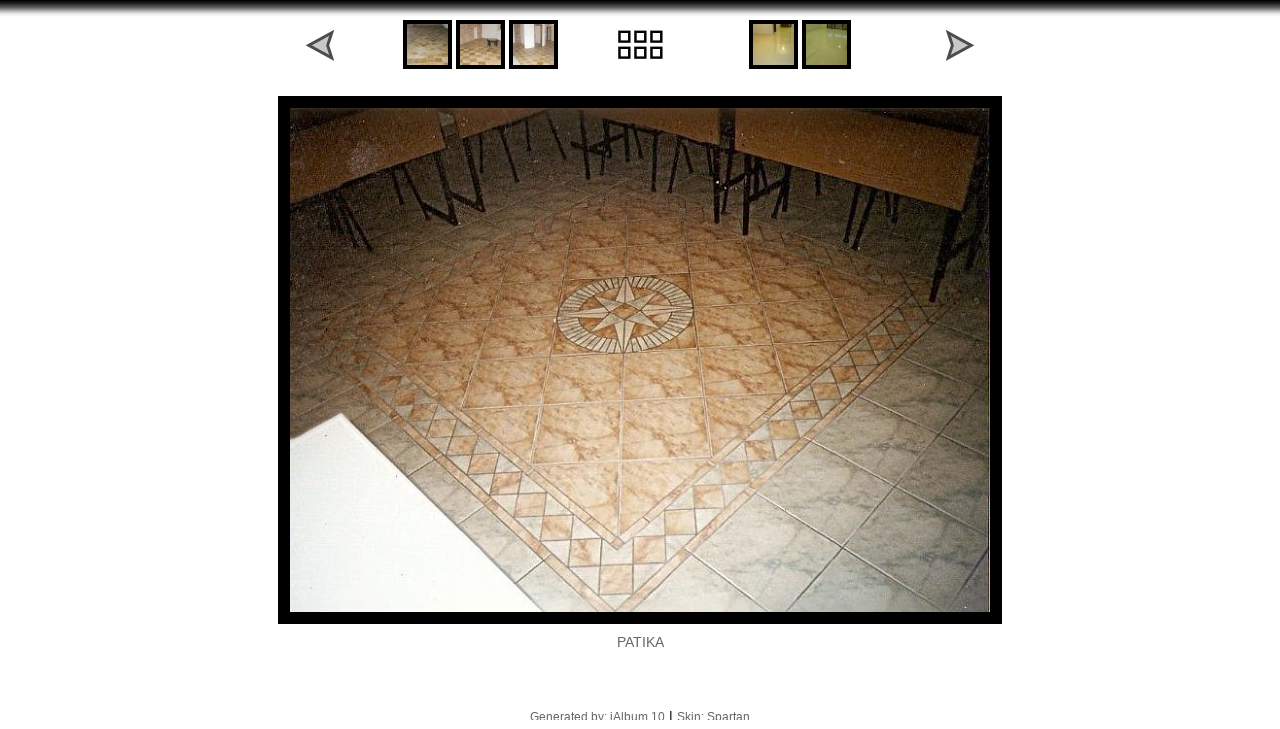

--- FILE ---
content_type: text/html
request_url: http://www.csempezek.hu/album/Nappali/slides/patika.html
body_size: 3329
content:
<!DOCTYPE HTML PUBLIC "-//W3C//DTD HTML 4.01 Transitional//EN">
<html>
<!-- saved from url=(0014)about:internet -->
<head>
<meta http-equiv="content-type" content="text/html; charset=UTF-8">
<title>patika</title>
<!-- BEGIN KeySupport :: Thanks to danutz!! -->
<SCRIPT LANGUAGE="javascript">
			var nextPageUrl = "PC160151.html";
		var prevPageUrl = "Kep017.html";
		var indexPageUrl = "../" + "index.html";
		var firstPageUrl = "P1010004.html";
		var lastPageUrl = "PC160161.html";
		
		var isSlideShow = false;
		
		
		function pageSetup() {
			initKeyboard();
		}
</SCRIPT>
<SCRIPT LANGUAGE="javascript" SRC="../../res/js/navSlide.js"></SCRIPT>
<SCRIPT LANGUAGE="javascript" SRC="../../res/js/keyboard.js"></SCRIPT>
<!-- END KeySupport -->
<link href="../../res/global.css" rel=stylesheet>
<link href="../../res/styles.css" rel=stylesheet>
<link rel="alternate" href="../album.rss" type="application/rss+xml">
</head>
<body id="slide" onLoad="pageSetup();">

<div class="navigationrow">
<div class="navigationblock">
	<a href="Kep017.html"><img src="../../res/previous.png" alt="Previous page" border=0 /></a>
</div>

<div class="navigationblock">
  <a href="Kep009.html"><img class="thumbimage" src="../thumbs/Kep009.jpg" width="41" height="41" border="0" alt="Kep009"></a>
  <a href="Kep015.html"><img class="thumbimage" src="../thumbs/Kep015.jpg" width="41" height="41" border="0" alt="Kep015"></a>
  <a href="Kep017.html"><img class="thumbimage" src="../thumbs/Kep017.jpg" width="41" height="41" border="0" alt="Kep017"></a>
</div>

<div class="navigationblock">
<a href="../index.html"><img src="../../res/index.png" border=0 alt="To index page" class="indexicon"/></a>
</div>

<div class="navigationblock">
  <a href="PC160151.html"><img class="thumbimage" src="../thumbs/PC160151.JPG" width="41" height="41" border="0" alt="PC160151"></a>
  <a href="PC160161.html"><img class="thumbimage" src="../thumbs/PC160161.JPG" width="41" height="41" border="0" alt="PC160161"></a>
</div>


<div class="navigationblock">
	<a href="PC160151.html"><img src="../../res/next.png" alt="Next page" border=0 /></a>
</div>
</div>

<div class="clearrow"></div>
<br/>
	<img class="image" src="patika.jpg" width="700" height="504" alt="patika"  usemap ="#clickmap"/>
<map id ="clickmap" name="clickmap">
	<area shape ="rect" coords ="0,0,350,504" href ="Kep017.html" alt="Previous page" />
	<area shape ="rect" coords ="350,0,700,504" href ="PC160151.html" alt="Next page" />
</map> 

<div class="title">patika</div>
<br/>
</div>
<br/>
<br/>
<div class="row">
	<a href="http://jalbum.net" target="_blank"><small>Generated by: jAlbum 10</small></a> | <a href="http://jalbum.net/skins/skin/Spartan"><small>Skin: Spartan</small></a>
</div>
<div id="jalbumwidgetcontainer"></div>
<script type="text/javascript" charset="utf-8"><!--//--><![CDATA[//><!--
_jaSkin = "Spartan";
_jaStyle = "coal.css";
_jaVersion = "10.3.1";
_jaGeneratorType = "desktop";
_jaLanguage = "hu";
_jaPageType = "slide";
_jaRootPath = "../..";
var script = document.createElement("script");
script.type = "text/javascript";
script.src = "http://jalbum.net/widgetapi/load.js";
document.getElementById("jalbumwidgetcontainer").appendChild(script);
//--><!]]></script>

</body>
</html>


--- FILE ---
content_type: text/css
request_url: http://www.csempezek.hu/album/res/global.css
body_size: 819
content:
/*
 * Global style for all skin styles.
 */

body {
	background-repeat: repeat-x;
	margin: 5px;
    margin-top:20px;
}

h1 {
	margin: 6px;

}

b {
	text-transform: uppercase;
}

.indexicon {
	margin-left:30px;
	margin-right:30px;
}

div.row {
	width: 900px;
	margin-left: auto;
	margin-right: auto;
}

div.thumb {
	width: 150px;
	height: 150px;
	float:left;
}
div.title {
    margin:10px;
    font-family: Arial, Verdana, Tahoma;
    font-size: 14px;
    font-weight: 500;
    text-transform:uppercase;
    color: #666;
}
div.navigationrow {
	width: 800px;
    height:60px;
	margin-left: auto;
	margin-right: auto;
    clear:both;
	display:block;
}

div.navigationblock {
	width: 160px;
	height: 60px;
    display:inline;
    text-align:center;
    float:left;
}
div.clearrow {
	clear:both;
}


--- FILE ---
content_type: text/css
request_url: http://www.csempezek.hu/album/res/styles.css
body_size: 567
content:
/*
 * Combined style sheet for the index pages and the slide pages.
 */

body {
	font-family: Verdana, Arial, sans-serif;
	font-size: 14px;
	margin-top: 20px;
	text-align:center;	
	background-color: #fff;
	background-image: url('../res/bg.jpg');
	color: black;
}


h1 {
	font-family: Trebuchet MS, Verdana, Arial, sans-serif;
	font-weight: 100;
}

a {
	color: #666;
	text-decoration:none;
}

div.thumb {
	font-size: 10px;
}

.thumbimage {
	border: 4px solid #000;
}
.image {
	border: 12px solid #000;
}

.icon {
	border: 0px;
}


--- FILE ---
content_type: text/javascript
request_url: http://www.csempezek.hu/album/res/js/navSlide.js
body_size: 850
content:
//// JavaScript Navigation for slide
// Variables from setup.js: nextPageUrl, prevPageUrl, indexPageUrl, firstPageUrl, lastPageUrl
function nextPage() {
	document.location=nextPageUrl;
	takenAction = false;
}
function prevPage() {
	document.location=prevPageUrl;
	takenAction = false;
}
function indexPage() {
	document.location=indexPageUrl;
	takenAction = false;
}
function firstPage() {
	document.location=firstPageUrl;
	takenAction = false;
}
function lastPage() {
	document.location=lastPageUrl;
	takenAction = false;
}
function navSlideShow() {
	//TODO_BY_YOU: If you have a slide show toggle function, put it here
	//Ex:toggleSlideShow(exp);
	takenAction = false;
}
function navToggleInfo() {
	//TODO_BY_YOU: If you have a show exif info toggle function, put it here
	//Ex:toggleInfo();
	takenAction = false;
}


--- FILE ---
content_type: text/javascript
request_url: http://www.csempezek.hu/album/res/js/keyboard.js
body_size: 2183
content:
/*
************************************************************
  Keyboard support
    Keys:
      RIGHT arrow  : next page
      LEFT arrow   : previous page
      UP arrow     : index page
      HOME         : first page
      END          : last page
      S,s          : toggle start/stop slide show
      I,i          : toggle exif info
    Tested on: IE6, Mozzila 1.4, Netscape 7.1, Opera 7.2
    Not yet support for Netscape 4.x :-(
    Bugs:
     - HOME,END, NUM+, NUM-  doesn't work in Opera
    Author: Danutz
************************************************************
*/

var takenAction = false;

//IE&Gecko Code
function IEGeckoKeyPress(oEvent) {
	if(typeof _jaWidgetFocus != 'undefined' && _jaWidgetFocus) return true;
	if (!oEvent) var oEvent = window.event;
	if (oEvent.keyCode) myKeyCode = oEvent.keyCode;
	else if (oEvent.which) myKeyCode = oEvent.which;
	if (oEvent.repeat || takenAction) {	return;	}
	if (myKeyCode >= 16 && myKeyCode <= 18) { return; }
	if (oEvent.shiftKey) { myKeyCode += 1000; }
	if (oEvent.ctrlKey)  { myKeyCode += 2000; }
	if (oEvent.altKey)   { myKeyCode += 4000; }
	//TODO_BY_YOU: If you don't know what keycode has your key , uncomment the following ...
	//alert(oEvent.type + "=" + myKeyCode);
	myKeyPress(myKeyCode);
}

function myKeyPress(myKeyCode) {
	switch (myKeyCode) {
		case 39:					// RIGHT arrow
		case 107:					// NUM +
			takenAction = true;
			nextPage();
			break;
		case 37:					// LEFT arrow
		case 109:					// NUM -
			takenAction = true; 
			prevPage();
			break;
		case 38: 					// UP arrow
			takenAction = true;
			indexPage();
			break;
		case 36:					// HOME
			takenAction = true;
			firstPage();
			break;
		case 35:					// END
			takenAction = true;
			lastPage();
			break;
		case 83:					// S,s
			if ( isSlideShow ) {
				// Only if i have slide show
				takenAction = true;
				navSlideShow();
			}
			break;
		case 73:					// I,i
			takenAction = true;
			navToggleInfo();
			break;
		default:	 
			//alert(oEvent.type + "=" + myKeyCode);
			break;
		}
}

function initKeyboard() {
	document.onkeydown = IEGeckoKeyPress;
}

